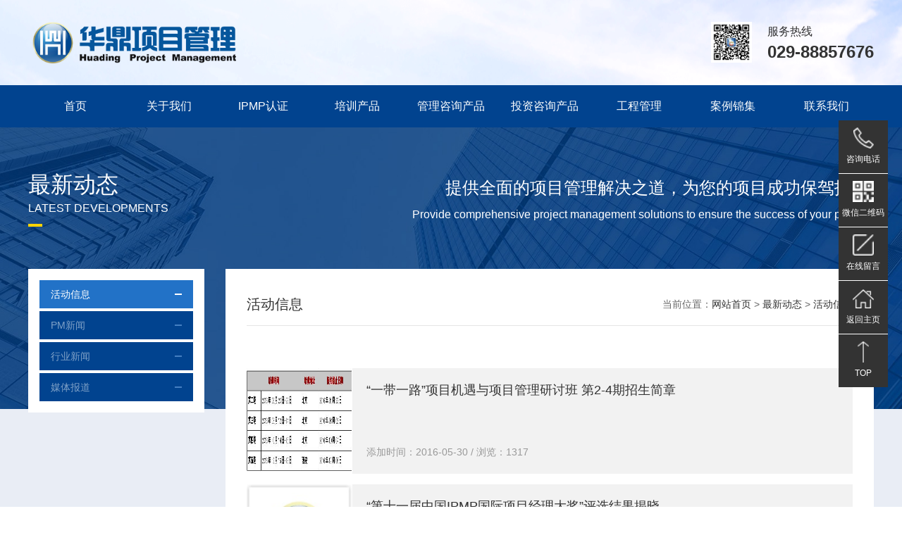

--- FILE ---
content_type: text/html; charset=utf-8
request_url: https://huading.net.cn/huodong?url=%2Fhuodong&id=&param=&page=3
body_size: 8370
content:
<!DOCTYPE html>
<html lang="en">

<head>
    <meta http-equiv="Content-Type" content="text/html; charset=utf-8" />
    <meta http-equiv="X-UA-Compatible" content="IE=edge">
    <meta name="viewport" content="width=device-width, initial-scale=1, maximum-scale=1">
    <meta name="viewport" content="width=1240">
    <link href="https://huading.net.cn/uploads/pic/20220111/00036e6cda187f5a8be05e3c6a80bbcb.png" rel="shortcut icon">
    <title>活动信息-华鼎项目管理网</title>
    <meta name="keywords" content="华鼎项目管理网">
    <meta name="description" content="西安华鼎项目管理咨询有限责任公司（简称&ldquo;华鼎项目管理&rdquo;）成立于2001年，是由中国（双法）项目管理研究委员会、西北工业大学等单位联合发起成立的专业性项目管理咨询与培训机构，是国际项目管理协会IPMP认证的中国唯一总授权单位。">
<!--    <meta name="author" content="牛二网络<http://www.cnniuer.com>">-->
    <meta charset="utf-8" />
    <link href="/pc/bootstrap/css/bootstrap.min.css" rel="stylesheet" />
    <link href="/pc/css/animate.css" rel="stylesheet" />
    <!--轮播-->
    <link href="/pc/css/swiper.min.css" rel="stylesheet" />

    <link href="/pc/css/style.css" rel="stylesheet" />
</head>

<body>
<div class="container-fluid header_box">
    <div class="header_top">
        <div class="container">
            <div class="header_top_info">
                <!--<div class="logo_img" style="background-image: url(/pc/images/icon002.png);">&nbsp;</div>-->
                <div class="logo_img" style="background-image: url(https://huading.net.cn/uploads/pic/20220223/807cea16c8c348338e2cce60bc8b9a5a.png);">&nbsp;</div>
                <div class="rexian_box">
                    <div class="ewm_img">
                        <img src="https://huading.net.cn/uploads/pic/20220111/02485fc53bc9819feee9b90418eb1679.jpg" />
                    </div>
                    <div class="rexian_info">
                        <div class="rexian_title">
                            服务热线
                        </div>
                        <div class="rexian_text">
                            <!--029-88857676-->029-88857676                        </div>
                    </div>
                </div>
            </div>
        </div>
    </div>
    <div class="header_content">
        <div class="container">
            <div class="header_nav_box">
                <div class="div_nav">
                    <!--<div class="div_nav_li">
                        <a href="#" class="nav_li active">首页</a>
                    </div>-->

                    
                    <div class="div_nav_li">
                                                <a href="/" target="_self" class="nav_li ">首页</a>
                                            </div>

                    
                    <div class="div_nav_li">
                                                <a href="/gywm" target="_self" class="nav_li ">关于我们</a>
                                                <div class="dl">
                                                        <a class="dd" href="/company_introduce" title="公司简介">
                                公司简介                            </a>
                            
                                                        <a class="dd" href="/GeneralManagerSpeech" title="总经理致辞">
                                总经理致辞                            </a>
                            
                                                        <a class="dd" href="/organizational" title="组织架构">
                                组织架构                            </a>
                            
                                                        <a class="dd" href="/course" title="华鼎理念">
                                华鼎理念                            </a>
                            
                                                        <a class="dd" href="/coursehd" title="华鼎历程">
                                华鼎历程                            </a>
                            
                                                        <a class="dd" href="/huadingcustomer" title="华鼎客户">
                                华鼎客户                            </a>
                            
                                                        <a class="dd" href="/yewuzhongxin" title="业务中心">
                                业务中心                            </a>
                            
                                                        <a class="dd" href="/hdthinktank" title="华鼎智库">
                                华鼎智库                            </a>
                            
                                                        <a class="dd" href="/internationalcooperation" title="国际合作">
                                国际合作                            </a>
                            
                                                        <a class="dd" href="/degreecooperation" title="学位合作">
                                学位合作                            </a>
                            
                                                        <a class="dd" href="/qualificationhonor" title="资质荣誉">
                                资质荣誉                            </a>
                            
                                                        <a class="dd" href="/zxqyggfwzx?subsite_id=27" title="西安市中小企业综合服务平台">
                                西安市中小企业综合服务平台                            </a>
                            
                                                        <a class="dd" href="/gcxmglzjwyh" title="工程项目管理专家委员会">
                                工程项目管理专家委员会                            </a>
                            
                                                    </div>
                                            </div>

                    
                    <div class="div_nav_li">
                                                <a href="http://www.ipmp.net.cn/" target="_blank" class="nav_li ">IPMP认证</a>
                                            </div>

                    
                    <div class="div_nav_li">
                                                <a href="/TrainingServices" target="_self" class="nav_li ">培训产品</a>
                                                <div class="dl">
                                                        <a class="dd" href="/ipmprztxkcpx" title="IPMP认证体系课程培训">
                                IPMP认证体系课程培训                            </a>
                            
                                                        <a class="dd" href="/gjgcxmglkcpx" title="国际工程项目管理课程培训">
                                国际工程项目管理课程培训                            </a>
                            
                                                        <a class="dd" href="/sjyxmglhxkcpx" title="设计院项目管理核心课程培训">
                                设计院项目管理核心课程培训                            </a>
                            
                                                        <a class="dd" href="/sgqyxmgl" title="施工企业项目管理课程培训">
                                施工企业项目管理课程培训                            </a>
                            
                                                        <a class="dd" href="/xmglyskc" title="项目管理延伸课程培训">
                                项目管理延伸课程培训                            </a>
                            
                                                        <a class="dd" href="/pppkcpxtx" title="PPP课程培训">
                                PPP课程培训                            </a>
                            
                                                        <a class="dd" href="/dxzhyyglkc" title="大型展会运营管理课程培训">
                                大型展会运营管理课程培训                            </a>
                            
                                                        <a class="dd" href="/hwxmjlzhnl" title="海外项目经理综合能力课程培训">
                                海外项目经理综合能力课程培训                            </a>
                            
                                                        <a class="dd" href="/zzfzkcpx" title="组织发展课程培训">
                                组织发展课程培训                            </a>
                            
                                                        <a class="dd" href="/xmzzxjgly" title="项目组织心件管理与绩效提升课程培训">
                                项目组织心件管理与绩效提升课程培训                            </a>
                            
                                                    </div>
                                            </div>

                    
                    <div class="div_nav_li">
                                                <a href="/glzx" target="_self" class="nav_li ">管理咨询产品</a>
                                                <div class="dl">
                                                        <a class="dd" href="/qyjxmjxmgltx" title="企业级（项目级）项目管理体系">
                                企业级（项目级）项目管理体系                            </a>
                            
                                                        <a class="dd" href="/qyxmhglms" title="企业项目化管理模式建设">
                                企业项目化管理模式建设                            </a>
                            
                                                        <a class="dd" href="/xmgwsrlmx" title="项目岗位胜任力模型建立">
                                项目岗位胜任力模型建立                            </a>
                            
                                                        <a class="dd" href="/xmglpgtx" title="项目管理评估体系建设">
                                项目管理评估体系建设                            </a>
                            
                                                        <a class="dd" href="/gjzypedjsb" title="国际卓越（PE）大奖申报">
                                国际卓越（PE）大奖申报                            </a>
                            
                                                    </div>
                                            </div>

                    
                    <div class="div_nav_li">
                                                <a href="/tzzx" target="_self" class="nav_li ">投资咨询产品</a>
                                                <div class="dl">
                                                        <a class="dd" href="/zlghzxfw" title="战略规划咨询服务">
                                战略规划咨询服务                            </a>
                            
                                                        <a class="dd" href="/trzzxfw" title="投融资咨询服务">
                                投融资咨询服务                            </a>
                            
                                                        <a class="dd" href="/xmkxxyjbg" title="项目可行性研究报告">
                                项目可行性研究报告                            </a>
                            
                                                        <a class="dd" href="/yyglfw1" title="运营管理服务">
                                运营管理服务                            </a>
                            
                                                    </div>
                                            </div>

                    
                    <div class="div_nav_li">
                                                <a href="/gcgl" target="_self" class="nav_li ">工程管理</a>
                                                <div class="dl">
                                                        <a class="dd" href="/xmglfw" title="项目管理服务">
                                项目管理服务                            </a>
                            
                                                        <a class="dd" href="/EngineeringSupervision" title="工程监理">
                                工程监理                            </a>
                            
                                                        <a class="dd" href="/engineering_cost" title="工程造价">
                                工程造价                            </a>
                            
                                                        <a class="dd" href="/BiddingAgency" title="招标代理">
                                招标代理                            </a>
                            
                                                        <a class="dd" href="/qgcgczxfw" title="全过程工程咨询服务">
                                全过程工程咨询服务                            </a>
                            
                                                    </div>
                                            </div>

                    
                    <div class="div_nav_li">
                                                <a href="/CaseBrocadeCollection" target="_self" class="nav_li ">案例锦集</a>
                                                <div class="dl">
                                                        <a class="dd" href="/aljj_glzx" title="管理咨询案例">
                                管理咨询案例                            </a>
                            
                                                        <a class="dd" href="/pxfwpxfw" title="培训服务案例">
                                培训服务案例                            </a>
                            
                                                        <a class="dd" href="/Investmentconsulting" title="投资咨询案例">
                                投资咨询案例                            </a>
                            
                                                        <a class="dd" href="/engineeringmanagement" title="工程管理案例">
                                工程管理案例                            </a>
                            
                                                    </div>
                                            </div>

                    
                    <div class="div_nav_li">
                                                <a href="/contact_us" target="_self" class="nav_li ">联系我们</a>
                                            </div>

                                        <!--<div class="div_nav_li">
                        <a href="http://www.ipmp.net.cn/" class="nav_li">IPMP认证</a>
                    </div>-->

                </div>
            </div>
        </div>
    </div>
</div>

    <!-- 顶部公共部分  结束-->

    <!-- 正文 开始 -->

    <div class="container-fluid bg_grey">        
        <div class="neiye_container_box" >
                        <div class="img_bj_top" style="background-image: url(https://huading.net.cn/uploads/pic/20220111/0e9d448e03fd004e5c80e588405d8a69.jpg);"></div>
            <div class="neiye_container" >
                <div class="container">
                    <div class="neiye_top">
                        <div class="neiye_top_title">
                            <div class="title">
                                最新动态                            </div>
                            <div class="subtitle">
                                LATEST DEVELOPMENTS                            </div>
                        </div>
                        <div class="neiye_top_text">
                            <div class="title wow slideInRight">
                                提供全面的项目管理解决之道，为您的项目成功保驾护航                            </div>
                            <div class="text wow slideInRight" data-wow-delay="0.3s">
                                Provide comprehensive project management solutions to ensure the success of your project                            </div>
                        </div>>
                    </div>
    
                    <div class="neiye_box">
                        <div class="neiye_left wow slideInLeft">
                            <div class="neiye_nav_list">
                                                                <div class="neiye_nav_li  active ">

                                                                            <a href="/huodong " class="nav_li" title="活动信息">
                                            <!--项目管理服务-->活动信息                                        </a>
                                                                            
                                </div>
                                                                <div class="neiye_nav_li ">

                                                                            <a href="/pmnew " class="nav_li" title="PM新闻">
                                            <!--项目管理服务-->PM新闻                                        </a>
                                                                            
                                </div>
                                                                <div class="neiye_nav_li ">

                                                                            <a href="/hangye " class="nav_li" title="行业新闻">
                                            <!--项目管理服务-->行业新闻                                        </a>
                                                                            
                                </div>
                                                                <div class="neiye_nav_li ">

                                                                            <a href="/meitibaodao " class="nav_li" title="媒体报道">
                                            <!--项目管理服务-->媒体报道                                        </a>
                                                                            
                                </div>
                                                            </div>
                        </div>
    
                        <div class="neiye_right">
                            <div class="neiye_content">
                                <div class="neiye_content_title">
                                    活动信息                                    <div class="mbx">
                                        当前位置：<a href="index.html">网站首页</a> > <a href="/Latestdevelopments">最新动态</a> > <a href="/huodong">活动信息</a>
                                    </div>
                                </div>
                                <div class="neiye_content_info">
                                                                        <div class="neiye_news_list">
                                                                                <a href="/huodong/96" class="neiye_news_li">
                                            <div class="neiye_news_li_content">
                                                <img src="https://huading.net.cn//uploadfile/2016/0530/20160530093022891.jpg" />
                                                <div class="neiye_news_li_info">
                                                    <div class="title">
                                                        &ldquo;一带一路&rdquo;项目机遇与项目管理研讨班 第2-4期招生简章                                                    </div>
                                                    <div class="text">
                                                                                                            </div>
                                                    <div class="time">
                                                        添加时间：2016-05-30 /  浏览：1317                                                    </div>
                                                </div>
                                            </div>
                                        </a>
                                                                                <a href="http://www.ipmp.net.cn/news/show/655.html" class="neiye_news_li">
                                            <div class="neiye_news_li_content">
                                                <img src="https://huading.net.cn/uploads/pic/20220224/8203ea0d440e322f2c32398f6d345c09.png" />
                                                <div class="neiye_news_li_info">
                                                    <div class="title">
                                                        &ldquo;第十一届中国IPMP国际项目经理大奖&rdquo;评选结果揭晓                                                    </div>
                                                    <div class="text">
                                                                                                            </div>
                                                    <div class="time">
                                                        添加时间：2016-04-12 /  浏览：69                                                    </div>
                                                </div>
                                            </div>
                                        </a>
                                                                                <a href="/huodong/98" class="neiye_news_li">
                                            <div class="neiye_news_li_content">
                                                <img src="https://huading.net.cn//uploadfile/2016/0204/20160204085535605.png" />
                                                <div class="neiye_news_li_info">
                                                    <div class="title">
                                                        2016年华鼎项目管理迎新年会圆满举行                                                    </div>
                                                    <div class="text">
                                                                                                            </div>
                                                    <div class="time">
                                                        添加时间：2016-02-04 /  浏览：1466                                                    </div>
                                                </div>
                                            </div>
                                        </a>
                                                                                <a href="/huodong/99" class="neiye_news_li">
                                            <div class="neiye_news_li_content">
                                                <img src="https://huading.net.cn//uploadfile/2016/0203/20160203015544552.jpg" />
                                                <div class="neiye_news_li_info">
                                                    <div class="title">
                                                        第九届中国项目管理应用与实践论坛第一轮通告                                                    </div>
                                                    <div class="text">
                                                                                                            </div>
                                                    <div class="time">
                                                        添加时间：2016-02-03 /  浏览：1512                                                    </div>
                                                </div>
                                            </div>
                                        </a>
                                                                                <a href="/huodong/100" class="neiye_news_li">
                                            <div class="neiye_news_li_content">
                                                <img src="https://huading.net.cn//uploadfile/2016/0125/20160125041447244.jpg" />
                                                <div class="neiye_news_li_info">
                                                    <div class="title">
                                                        华鼎项目管理与国家发改委合作启动&ldquo;一带一路&rdquo;专题研讨                                                    </div>
                                                    <div class="text">
                                                                                                            </div>
                                                    <div class="time">
                                                        添加时间：2016-01-25 /  浏览：1346                                                    </div>
                                                </div>
                                            </div>
                                        </a>
                                                                                <a href="/huodong/101" class="neiye_news_li">
                                            <div class="neiye_news_li_content">
                                                <img src="https://huading.net.cn//uploadfile/2016/0122/20160122013335407.jpg" />
                                                <div class="neiye_news_li_info">
                                                    <div class="title">
                                                        IPMP中国与国家发改委培训中心合作项目正式启动                                                    </div>
                                                    <div class="text">
                                                                                                            </div>
                                                    <div class="time">
                                                        添加时间：2016-01-22 /  浏览：1454                                                    </div>
                                                </div>
                                            </div>
                                        </a>
                                                                                <a href="/huodong/102" class="neiye_news_li">
                                            <div class="neiye_news_li_content">
                                                <img src="https://huading.net.cn//uploadfile/2016/0122/20160122012624856.jpg" />
                                                <div class="neiye_news_li_info">
                                                    <div class="title">
                                                        华鼎维赢助力&ldquo;一带一路&rdquo;企业项目管理                                                    </div>
                                                    <div class="text">
                                                                                                            </div>
                                                    <div class="time">
                                                        添加时间：2016-01-22 /  浏览：1427                                                    </div>
                                                </div>
                                            </div>
                                        </a>
                                                                                <a href="/huodong/103" class="neiye_news_li">
                                            <div class="neiye_news_li_content">
                                                <img src="https://huading.net.cn//uploadfile/2016/0115/20160115024638175.png" />
                                                <div class="neiye_news_li_info">
                                                    <div class="title">
                                                        2016年3月份西安IPMP培训认证火热报名中                                                    </div>
                                                    <div class="text">
                                                                                                            </div>
                                                    <div class="time">
                                                        添加时间：2016-01-15 /  浏览：1304                                                    </div>
                                                </div>
                                            </div>
                                        </a>
                                                                                <a href="/huodong/104" class="neiye_news_li">
                                            <div class="neiye_news_li_content">
                                                <img src="https://huading.net.cn/uploads/pic/20220224/8203ea0d440e322f2c32398f6d345c09.png" />
                                                <div class="neiye_news_li_info">
                                                    <div class="title">
                                                        华鼎项目管理PM咨询中心诚聘                                                    </div>
                                                    <div class="text">
                                                                                                            </div>
                                                    <div class="time">
                                                        添加时间：2015-11-03 /  浏览：1380                                                    </div>
                                                </div>
                                            </div>
                                        </a>
                                                                                <a href="/huodong/105" class="neiye_news_li">
                                            <div class="neiye_news_li_content">
                                                <img src="https://huading.net.cn/uploads/pic/20220224/8203ea0d440e322f2c32398f6d345c09.png" />
                                                <div class="neiye_news_li_info">
                                                    <div class="title">
                                                        华鼎项目管理鼎力协办&ldquo;2015(第十三届)中国项目管理大会&rdquo;                                                    </div>
                                                    <div class="text">
                                                                                                            </div>
                                                    <div class="time">
                                                        添加时间：2015-10-16 /  浏览：1414                                                    </div>
                                                </div>
                                            </div>
                                        </a>
                                                                                                                    </div>

                                    <div class="pagination pagination-centered">
                                        <ul class="pagination"> <li><a href="/huodong?url=%2Fhuodong&amp;id=&amp;param=url%3D%252Fhuodong%26id%3D%26param%3D%26page%3D3&amp;page=1">首页</a></li> <li><a href="/huodong?url=%2Fhuodong&amp;id=&amp;param=url%3D%252Fhuodong%26id%3D%26param%3D%26page%3D3&amp;page=2">上一页</a></li> <li><a href="/huodong?url=%2Fhuodong&amp;id=&amp;param=url%3D%252Fhuodong%26id%3D%26param%3D%26page%3D3&amp;page=1">1</a></li><li><a href="/huodong?url=%2Fhuodong&amp;id=&amp;param=url%3D%252Fhuodong%26id%3D%26param%3D%26page%3D3&amp;page=2">2</a></li><li class="active"><span>3</span></li><li><a href="/huodong?url=%2Fhuodong&amp;id=&amp;param=url%3D%252Fhuodong%26id%3D%26param%3D%26page%3D3&amp;page=4">4</a></li><li><a href="/huodong?url=%2Fhuodong&amp;id=&amp;param=url%3D%252Fhuodong%26id%3D%26param%3D%26page%3D3&amp;page=5">5</a></li> <li><a href="/huodong?url=%2Fhuodong&amp;id=&amp;param=url%3D%252Fhuodong%26id%3D%26param%3D%26page%3D3&amp;page=4">下一页</a></li> <li><a href="/huodong?url=%2Fhuodong&amp;id=&amp;param=url%3D%252Fhuodong%26id%3D%26param%3D%26page%3D3&amp;page=27">尾页</a></li> </ul>                                        <!--<ul>
                                            <li><a href="#">首页</a></li>
                                            <li><a href="#"><<</a></li>
                                            <li class="active"><a href="#">1</a></li>
                                            <li><a href="#">2</a></li>
                                            <li><a href="#">3</a></li>
                                            <li><a href="#">4</a></li>
                                            <li><a href="#">5</a></li>
                                            <li><a href="#">>></a></li>
                                            <li><a href="#">末页</a></li>
                                        </ul>         -->
                                    </div> 

                                </div>
                            </div>
                        </div>
                    </div>
                </div>
            </div>
        </div>
    </div>

    <!-- 正文 结束 -->


    <!-- 底部公共部分 -->
<div class="container-fluid bg_grey2 wow slideInUp">
    <div class="container">
        <div class="yqlj_box">
            <div class="title">友情链接：</div>
            <div class="yqlj_list">
                                <a target="_blank" href="http://www.ipma.world/" class="yqlj_li"><img src="https://huading.net.cn/uploads/pic/20220114/7930de0bd1e4317df06cda536ff695b2.png" /></a>
                                <a target="_blank" href="http://www.pmrc.org.cn/" class="yqlj_li"><img src="https://huading.net.cn/uploads/pic/20220114/ca28862d5a0d34229d39cfd143a841d4.png" /></a>
                                <a target="_blank" href="https://som.nwpu.edu.cn/" class="yqlj_li"><img src="https://huading.net.cn/uploads/pic/20220114/3efffe714f729801cd966ce9884be82e.png" /></a>
                                <a target="_blank" href="http://www.pmtm.net.cn/" class="yqlj_li"><img src="https://huading.net.cn/uploads/pic/20220114/ee2112449468e4e5573fd46c98f987e5.png" /></a>
                                <a target="_blank" href="https://www.pmreview.com.cn/" class="yqlj_li"><img src="https://huading.net.cn/uploads/pic/20220114/4513f75a148f9fd5cf333d438482e5fe.png" /></a>
                                <a target="_blank" href="http://meng.tsinghua.edu.cn/" class="yqlj_li"><img src="https://huading.net.cn/uploads/pic/20220117/5aae0919639068424602ba3b8df7e1b0.png" /></a>
                                <!--<a target="_blank" href="#" class="yqlj_li"><img src="/pc/images/icon030.png" /></a>
                <a target="_blank" href="#" class="yqlj_li"><img src="/pc/images/icon031.png" /></a>
                <a target="_blank" href="#" class="yqlj_li"><img src="/pc/images/icon032.png" /></a>
                <a target="_blank" href="#" class="yqlj_li"><img src="/pc/images/icon033.png" /></a>-->
            </div>
        </div>
    </div>
</div>

<!--页脚-->
<div class="container-fluid wow slideInUp">
    <div class="footer_content">
        <div class="container">
            <div class="footer_info">
                <div class="li flex_2">
                    <a href="#" class="li_title">业务中心</a>
                    <div class="li_list">
                                                <div class="li_list_box">
                                                        <a class="li_list_li" href="#" title="IPMP认证中心">
                                IPMP认证中心                            </a>
                                                        <a class="li_list_li" href="#" title="华鼎项目管理学院">
                                华鼎项目管理学院                            </a>
                                                        <a class="li_list_li" href="#" title="项目管理咨询中心">
                                项目管理咨询中心                            </a>
                                                        <a class="li_list_li" href="#" title="项目投资咨询中心">
                                项目投资咨询中心                            </a>
                                                        <a class="li_list_li" href="#" title="工程管理中心">
                                工程管理中心                            </a>
                                                        <!--<a class="li_list_li" href="#" title="华鼎项目管理学院">
                                华鼎项目管理学院
                            </a>
                            <a class="li_list_li" href="#" title="项目管理咨询中心">
                                项目管理咨询中心
                            </a>
                            <a class="li_list_li" href="#" title="项目投资咨询中心">
                                项目投资咨询中心
                            </a>
                            <a class="li_list_li" href="#" title="工程管理中心">
                                工程管理中心
                            </a>
                            <a class="li_list_li" href="#" title="企业运营咨询中心">
                                企业运营咨询中心
                            </a>-->
                        </div>
                                                <div class="li_list_box">
                                                        <a class="li_list_li" href="#" title="企业运营咨询中心">
                                企业运营咨询中心                            </a>
                                                        <a class="li_list_li" href="#" title="信息产业咨询中心">
                                信息产业咨询中心                            </a>
                                                        <a class="li_list_li" href="#" title="欧鼎管理科技">
                                欧鼎管理科技                            </a>
                                                        <a class="li_list_li" href="#" title="西安市中小企业综合服务平台">
                                西安市中小企业综合服务平台                            </a>
                                                        <!--<a class="li_list_li" href="#" title="华鼎项目管理学院">
                                华鼎项目管理学院
                            </a>
                            <a class="li_list_li" href="#" title="项目管理咨询中心">
                                项目管理咨询中心
                            </a>
                            <a class="li_list_li" href="#" title="项目投资咨询中心">
                                项目投资咨询中心
                            </a>
                            <a class="li_list_li" href="#" title="工程管理中心">
                                工程管理中心
                            </a>
                            <a class="li_list_li" href="#" title="企业运营咨询中心">
                                企业运营咨询中心
                            </a>-->
                        </div>
                                                <!--<div class="li_list_box">
                            <a class="li_list_li" href="#" title="信息产业咨询中心">
                                信息产业咨询中心
                            </a>
                            <a class="li_list_li" href="#" title="欧鼎管理科技">
                                欧鼎管理科技
                            </a>
                            <a class="li_list_li" href="#" title="中小企业公共服务中心">
                                中小企业公共服务中心
                            </a>
                        </div>-->

                    </div>
                </div>

                <div class="li">
                                        <a href="/TrainingServices" class="li_title">培训产品<!--培训服务--></a>
                    <div class="li_list">
                                                <a class="li_list_li" href="/ipmprztxkcpx" title="IPMP认证体系课程培训">
                            <!--IPMP认证体系课程培训-->IPMP认证体系课程培训                        </a>
                                                <a class="li_list_li" href="/gjgcxmglkcpx" title="国际工程项目管理课程培训">
                            <!--IPMP认证体系课程培训-->国际工程项目管理课程培训                        </a>
                                                <a class="li_list_li" href="/sjyxmglhxkcpx" title="设计院项目管理核心课程培训">
                            <!--IPMP认证体系课程培训-->设计院项目管理核心课程培训                        </a>
                                                <a class="li_list_li" href="/sgqyxmgl" title="施工企业项目管理课程培训">
                            <!--IPMP认证体系课程培训-->施工企业项目管理课程培训                        </a>
                                                <a class="li_list_li" href="/xmglyskc" title="项目管理延伸课程培训">
                            <!--IPMP认证体系课程培训-->项目管理延伸课程培训                        </a>
                                                <a class="li_list_li" href="/pppkcpxtx" title="PPP课程培训">
                            <!--IPMP认证体系课程培训-->PPP课程培训                        </a>
                                            </div>
                </div>

                <div class="li">
                                        <a href="/glzx" class="li_title"><!--管理咨询-->管理咨询产品</a>
                    <div class="li_list">
                                                <a class="li_list_li" href="/qyjxmjxmgltx" title="企业级（项目级）项目管理体系">
                            <!--企业级（项目级）项目管理体系-->企业级（项目级）项目管理体系                        </a>
                                                <a class="li_list_li" href="/qyxmhglms" title="企业项目化管理模式建设">
                            <!--企业级（项目级）项目管理体系-->企业项目化管理模式建设                        </a>
                                                <a class="li_list_li" href="/xmgwsrlmx" title="项目岗位胜任力模型建立">
                            <!--企业级（项目级）项目管理体系-->项目岗位胜任力模型建立                        </a>
                                                <a class="li_list_li" href="/xmglpgtx" title="项目管理评估体系建设">
                            <!--企业级（项目级）项目管理体系-->项目管理评估体系建设                        </a>
                                                <a class="li_list_li" href="/gjzypedjsb" title="国际卓越（PE）大奖申报">
                            <!--企业级（项目级）项目管理体系-->国际卓越（PE）大奖申报                        </a>
                                            </div>
                </div>

                <div class="li flex_2">
                    <div class="tel_title">服务热线</div>
                    <div class="tel_text"><!--029-88857676-->029-88857676 </div>
                    <!-- <a href="#" class="btn_kefu" target="_blank">在线客服</a> -->
                </div>
                <div class="li">
                    <img src="https://huading.net.cn/uploads/pic/20220111/02485fc53bc9819feee9b90418eb1679.jpg" class="ewm_img" />
                </div>
            </div>
        </div>
    </div>
    <div class="footer_bq">
        <div>
            版权：2005-2025西安华鼎项目管理咨询有限责任公司 中国（双法）项目管理研究委员会（PMRC）联合主办<!--2005-2020西安华鼎项目管理咨询有限责任公司 中国（双法）项目管理研究委员会（PMRC）联合主办-->
        </div>
        <div>
            地址：陕西省西安市高新区沣惠南路34号新长安广场B座8F<!--西安市碑林区友谊西路127号（西工大西门南侧）创新科技大楼北2楼--> 电话：029-88857676        </div>
        <div>
            网址：http://www.huading.net.cn/<!--http://www.huading.net.cn--> E-mail:ipmp@huading.net.cn<!--ipmp@huading,.net.cn--> <a target="_blank" href="https://beian.miit.gov.cn">陕ICP备11002966号-1</a><!--陕ICP备11002966号-1-->
        </div>

        <div class="footer_bq_lj">
            <a target="_blank" href="http://www.beian.gov.cn/portal/registerSystemInfo?recordcode=61019002000198" class="btn_sgwab">陕公网安备 61019002000198号<!--陕公网安备 61019002000198号--></a>
            <a target="_blank" href="https://www.cnniuer.com/" style="margin-left: 20px;">技术支持:牛二网络</a>
			<!--统计代码-->
			<script type="text/javascript">document.write(unescape("%3Cspan id='cnzz_stat_icon_1280788146'%3E%3C/span%3E%3Cscript src='https://s4.cnzz.com/z_stat.php%3Fid%3D1280788146%26show%3Dpic' type='text/javascript'%3E%3C/script%3E"));</script>        </div>
    </div>
</div>

<div class="div_cbl">
    <div class="cbl_li">
        <a href="javascript:;" target="_blank" class="div_cbl_li">
            <div class="icon" style="background-image: url(/pc/images/icon005.png);"></div>
            <div class="text">咨询电话</div>
        </a>
        <div class="cbl_li_pop">
            <div class="cbl_li_pop_text">
                <!--029-87852954-->029-88857676            </div>
        </div>
    </div>

    <div class="cbl_li">
        <a href="javascript:;" target="_blank" class="div_cbl_li">
            <div class="icon" style="background-image: url(/pc/images/icon006.png);"></div>
            <div class="text">微信二维码</div>
        </a>
        <div class="cbl_li_pop">
            <div class="cbl_li_pop_text">
                <img src="https://huading.net.cn/uploads/pic/20220111/02485fc53bc9819feee9b90418eb1679.jpg" />
            </div>
        </div>
    </div>
    <div class="cbl_li">
        <a href="javascript:;" class="div_cbl_li zx_liuyan">
            <div class="icon" style="background-image: url(/pc/images/icon043.png);"></div>
            <div class="text">在线留言</div>
        </a>
    </div>

    <div class="cbl_li">
        <a href="index.html" class="div_cbl_li">
            <div class="icon" style="background-image: url(/pc/images/icon042.png);"></div>
            <div class="text">返回主页</div>
        </a>
    </div>

    <div class="cbl_li">
        <a href="javascript:;" class="div_cbl_li btn_top">
            <div class="icon" style="background-image: url(/pc/images/icon007.png);"></div>
            <div class="text">TOP</div>
        </a>
    </div>
</div>


<div class="div_liuyan_pop">
    <div class="btn_liuyan_pop_close"></div>
    <div class="liuyan_pop_content">
        <div class="liuyan_title">
            在线留言
        </div>
        <form method="post"  id="AppForm"><!--action="/online_msg.html"-->
            <div class="liuyan_info">
                <input class="input_text" type="text" name="name" placeholder="请输入您的姓名"/>
                <input class="input_text" type="number" name="phone"  placeholder="请输入您的电话号码"/>
                <textarea class="textarea_text"  name="content" placeholder="请输入您的留言内容"></textarea>
            </div>

            <div class="liuyan_btn_box">
                <button type="button" class="liuyan_btn_li btn_liuyan_close">
                    取消
                </button>
                <button type="button" class="liuyan_btn_li btn_liuyan_save" >
                    确定
                </button>
            </div>
        </form>
    </div>
</div>


<script src="/pc/js/jquery.min.js"></script>
<script src="/pc/bootstrap/js/bootstrap.min.js"></script>
<script src="/pc/js/wow.min.js"></script>

<!--轮播初始化-->
<script src="/pc/js/swiper.min.js"></script>
<script src="/pc/js/swiper.load.js"></script>

<script src="/pc/js/index.js"></script>

<script>
    if (!(/msie [6|7|8|9]/i.test(navigator.userAgent))) {
        new WOW().init();
    }
</script>
<script>
    $('.btn_liuyan_save').click(function () {
        var data = $('#AppForm').serialize();
        // console.log(111);
        // console.log(data);//name=sdr&phone=18710968002&content=drar
        var domain = document.domain;// var domain2 = window.location.host;
        // console.log(domain);
        // console.log(domain2);
        var url = "http://"+domain+'/online_msg';
        // console.log(url);
        $.ajax({
            type: 'post',
            url: url,
            data: data,
            dataType: "json",
            success: function (result) {
                // console.log(result);
                if (result.code == 200) {
                    alert(result.msg);
                    //window.location.href = result.url;
                    // location.reload();
                } else {
                    alert(result.msg);
                }
            }, //成功时执行Response函数
            error: function (XMLHttpRequest, textStatus, errorThrown) {
                alert('操作失败，请重试或检查网络连接！')
            }//失败时调用函数
        })

    })
</script>
</body>

</html>

--- FILE ---
content_type: text/css
request_url: https://huading.net.cn/pc/css/style.css
body_size: 7274
content:
body {
    padding: 0;
    margin: 0;
    color: #333;    
}

html {
    padding: 0;
    margin: 0;
}

a, a:link, a:visited, a:hover, a:active {
    text-decoration: none;   
}

a{
    color: #333;
}

a:hover{
    color: #2272c7;
    transition: -webkit-transform 0.3s ease-in-out;
    transition: -moz-transform 0.3s ease-in-out;
    transition: all 0.3s ease 0s;
}

.container {
    width: 1200px;
    position: relative;
}

.container-fluid {
    padding: 0;
    min-width: 1240px;
    position: relative;    
}

.header_container{
    min-width: 1200px;
    max-width: 1460px;
    margin: 0 auto;
    padding: 0 20px;
}

.header_box{
    position: relative;
    left: 0;
    right: 0;
    top: 0;
    background-color: #fff;
    z-index: 99;
}

.header_box .header_top{
    padding: 28px 0;
    background: url(../images/icon001.png) no-repeat center;
    background-size: 120% 120%;
    -webkit-animation: header_top_bj_KF 10s linear infinite;
    animation: header_top_bj_KF 10s linear infinite;
}


@keyframes header_top_bj_KF {
    0% {
        background-size: 120% 120%;
    }
    50% {
        background-size: 100% 100%;
    }
    100% {
        background-size: 120% 120%;
    }
}

@-webkit-keyframes header_top_bj_KF {
    0% {
        background-size: 120% 120%;
    }
    50% {
        background-size: 100% 100%;
    }
    100% {
        background-size: 120% 120%;
    }
}

.header_box .header_top .header_top_info{
    display: flex;
}

.header_box .header_top .header_top_info .logo_img{
    height: 65px;
    flex: 1;
    min-height: 65px;
    background-repeat: no-repeat;
    background-position: left center;
    background-size: contain;
}

.header_box .header_top .rexian_box{
    padding: 3px 0;
    text-align: right;
    font-size: 0;
}

.header_box .header_top .rexian_box .ewm_img{
    display: inline-block;
    width: 58px;
    height: 58px;
    vertical-align: middle;
}

.header_box .header_top .rexian_box .ewm_img img{
    display: block;
    width: 100%;
    height: 100%;
}

.header_box .header_top .rexian_box .rexian_info{
    display: inline-block;
    text-align: left;
    margin-left: 22px;
    vertical-align: middle;
}

.header_box .header_top .rexian_box .rexian_info .rexian_title{
    font-size: 16px;
    color: #333;
    line-height: 28px;
}

.header_box .header_top .rexian_box .rexian_info .rexian_text{
    font-size: 24px;
    color: #333;
    line-height: 30px;
    font-weight: bold;
}

.header_box .header_content{
    background-color: #01438f;
}

.header_box .header_content .header_nav_box{
    display: flex;
}

.header_box .header_content .div_nav{
    flex: 1;
    display: flex;
}

.header_box .header_content .div_nav .div_nav_li{
    flex: 1;
    position: relative;
}

.header_box .header_content .div_nav .div_nav_li .nav_li{
    display: block;
    width: 100%;
    font-size: 16px;
    color: #fff;
    line-height: 60px;
    text-align: center;
}

.header_box .header_content .div_nav .div_nav_li .nav_li.active,
.header_box .header_content .div_nav .div_nav_li .nav_li:hover{
    background-color: #2272c7;
    transition: -webkit-transform 0.3s ease-in-out;
    transition: -moz-transform 0.3s ease-in-out;
    transition: all 0.3s ease 0s;
}

.header_box .header_content .div_nav .div_nav_li .dl{
    position: absolute;
    top: 59px;
    left: 0;
    right: -100%;
    z-index: 998;
    border-left: 1px solid rgba(0,0,0,0.15);
    border-right: 1px solid rgba(0,0,0,0.15);
    display: none;
}

.header_box .header_content .div_nav .div_nav_li:last-child .dl{
    left: -100%;
    right: 0;
}

.header_box .header_content .div_nav .div_nav_li:hover .dl{
    display: block;
}

.header_box .header_content .div_nav .div_nav_li .dl .dd{
    display: block;
    padding: 0 10px;
    background-color: #fff;
    border-bottom: 1px solid rgba(0,0,0,0.15);
    font-size: 14px;
    height: 36px;
    line-height: 36px;
    text-align: center;
    color: #333;
    overflow: hidden;
	text-overflow: ellipsis;
	white-space: nowrap;
}

.header_box .header_content .div_nav .div_nav_li .dl .dd:hover{
    background-color: #2272c7;
    color: #fff;
    transition: -webkit-transform 0.3s ease-in-out;
    transition: -moz-transform 0.3s ease-in-out;
    transition: all 0.3s ease 0s;
}

.yqlj_box{
    padding: 9px 0;
    display: flex;
}

.yqlj_box .title{
    font-size: 14px;
    color: #333;
    line-height: 60px;
    width: 80px;
}

.yqlj_box .yqlj_list{
    flex: 1;
    margin-left: 10px;
}

.yqlj_box .yqlj_li{
    display: inline-block;
    height: 40px;
    padding: 10px;
}

.yqlj_box .yqlj_li img{
    height: 40px;
}

.bg_grey2{
    background-color: #e5e5e5;
}

.bg_grey{
    background-color: #e9edf5;
}

.footer_content{
    background: url(../images/icon036.png) no-repeat center;
    background-size: cover;
    padding: 40px 0;
}

.footer_bq{
    padding: 16px 0;
    font-size: 14px;
    line-height: 21px;
    background-color: #2272c7;
    text-align: center;
    color: #fff;
}

.footer_bq_lj{
    margin-top: 10px;
}

.footer_bq .btn_sgwab{
    padding-left: 30px;
    background: url(../images/icon035.png) no-repeat center left;
    background-size: 18px;
}

.footer_bq a{
    color: rgba(255,255,255,0.5);
}

.footer_bq a:hover{
    color: rgba(255,255,255,1);
    transition: -webkit-transform 0.3s ease-in-out;
    transition: -moz-transform 0.3s ease-in-out;
    transition: all 0.3s ease 0s;
}

.footer_content .footer_info{
    display: flex;
    margin: 0 -10px;
}

.footer_content .footer_info .li{
    flex: 1;
    margin: 0 10px;
}


.footer_content .footer_info .li.flex_2{
    flex: 2;
    margin: 0 10px;
}

.footer_content .footer_info .li .li_title{
    display: block;
    width: 100%;
    font-size: 18px;
    color: #fff;
    line-height: 30px;
    font-weight: 600;
}

.footer_content .footer_info .li .li_list{
    overflow: hidden;
    margin-top: 30px;
}

.footer_content .footer_info .li .li_list .li_list_li{
    display: block;
    width: 98%;
    margin: 0 1%;
    float: left;
    font-size: 13px;
    color: rgba(255,255,255,0.5);
    line-height: 30px;
    height: 30px;
    overflow: hidden;
	text-overflow: ellipsis;
	white-space: nowrap;
}

.footer_content .footer_info .li .li_list .li_list_li:hover{
    color: #fff;
    transition: -webkit-transform 0.3s ease-in-out;
    transition: -moz-transform 0.3s ease-in-out;
    transition: all 0.3s ease 0s;
}

.footer_content .footer_info .li.flex_2 .li_list{
    display: flex;
}

.footer_content .footer_info .li.flex_2 .li_list .li_list_box{
    flex: 1;
}

.footer_content .footer_info .li.flex_2 .li_list .li_list_box:first-child{
    margin-right: 10px;
}

.footer_content .footer_info .li.flex_2 .li_list .li_list_box:last-child{
    margin-left: 10px;
}



.footer_content .footer_info .li .tel_title{
    font-size: 18px;
    line-height: 30px;
    color: #fff;
    text-align: right;
}

.footer_content .footer_info .li .tel_text{
    font-size: 30px;
    color: #fff;
    text-align: right;
    line-height: 48px;
} 

.footer_content .footer_info .li .btn_kefu{
    display: block;
    font-size: 16px;
    color: #333;
    text-align: center;
    line-height: 40px;
    height: 40px;
    width: 70px;
    padding: 0 20px 0 50px;
    margin: 10px 0 0 auto;
    background-color: #fff;
    -webkit-border-radius: 20px;
	-moz-border-radius: 20px;
	border-radius: 20px;
    background-position: center left 10px;
    background-repeat: no-repeat;
    background-image: url(../images/icon034.png);
    background-size: 20px;
} 

.footer_content .footer_info .li .ewm_img{
    display: block;
    width: 90%;
    margin-left: auto;
}

.banner_swiper .swiper-pagination-bullet{
    opacity: 1;
    border: 1px solid #fff;
    background-color: rgba(0,0,0,0.2);
}

.banner_swiper .swiper-pagination-bullet.swiper-pagination-bullet-active{
    opacity: 1;
    border: 1px solid #fff;
    background-color: #fff;
}


.banner_swiper .swiper-button-prev{
    left:15%;
    width: 60px;
    height: 60px;
    min-width: 60px;
    min-height: 60px;
    background-color: rgba(0,0,0,0.3);
    background-image: url(../images/icon009.png);
    background-size: 8px 14px;
}

.banner_swiper .swiper-button-prev:hover{
    background-color: rgba(0,0,0,1);
}

.banner_swiper .swiper-button-next{
    right:15%;
    width: 60px;
    height: 60px;
    min-width: 60px;
    min-height: 60px;
    background-color: rgba(0,0,0,0.3);
    background-image: url(../images/icon008.png);
    background-size: 8px 14px;
}

.banner_swiper .swiper-button-next:hover{
    background-color: rgba(0,0,0,1);
}

.div_cbl{
    position: fixed;
    right: 20px;
    top: 50%;
    transform: translateY(-50%);
	-webkit-transform: translateY(-50%);
    width: 70px;
    z-index: 990;
}

.div_cbl .cbl_li{
    padding: 10px 0;
    background-color: #333;
    border-bottom: 1px solid #fff;
    position: relative;
}

.div_cbl .cbl_li:hover{
    background-color: #025daa;
    transition: -webkit-transform 0.3s ease-in-out;
    transition: -moz-transform 0.3s ease-in-out;
    transition: all 0.3s ease 0s;
}

.div_cbl .cbl_li:last-child{
    border-bottom: 0px;
}

.div_cbl .cbl_li .div_cbl_li{
    display: block;
}

.div_cbl .cbl_li .div_cbl_li .icon{
    width: 30px;
    height: 30px;
    min-height: 30px;
    min-width: 30px;
    margin: 0 auto;
    background-position: center;
    background-repeat: no-repeat;
    background-size: contain;
}

.div_cbl .cbl_li .div_cbl_li .text{
    font-size: 12px;
    color: #fff;
    line-height: 20px;
    text-align: center;
    margin-top: 5px;
}

.div_cbl .cbl_li .cbl_li_pop{
    position: absolute;
    right: 70px;
    top: 0;
    padding: 20px;
    background-color: #025daa;
    display: none;
}

.div_cbl .cbl_li .cbl_li_pop .cbl_li_pop_text{
    font-size: 14px;
    color: #fff;
    line-height: 28px;
    min-width: 100px;
}

.div_cbl .cbl_li .cbl_li_pop .cbl_li_pop_text img{
    display: block;
    width: 100px;
    margin: 0 auto;
}

.div_cbl .cbl_li:hover .cbl_li_pop{
    display: block;
}

.div_box{
    padding: 35px 0 70px 0;
}


.div_title3{
    font-size: 30px;
    color: #fff;
    line-height: 48px;
    text-align: left;
}

.div_subtitle3{
    font-size: 20px;
    line-height: 32px;
    color: rgba(255,255,255,0.5);
    text-align: left;
}


@media (max-width: 1320px) {
    .kh_box{
        margin: 0 60px;
    }
}

.bg_img{
    background-position: center;
    background-repeat: no-repeat;
    background-size: 120% 120%;
    -webkit-animation: header_top_bj_KF 15s linear infinite;
    animation: header_top_bj_KF 15s linear infinite;
}


.kh_swiper{
    background-color: #fff;
    position: relative;
    margin: 30px 0 0 0;
}

.kh_swiper .kh_list{
    overflow: hidden;
}

.kh_swiper .kh_list .kh_li{
    display: block;
    width: 20%;
    float: left;
    padding: 30px 0;
    position: relative;
}

.kh_swiper .kh_list .kh_li::before{
    content: " ";
    position: absolute;
    top: 0;
    right: 0;
    bottom: 0;
    width: 1px;
    background-color: #e5e5e5;
}

.kh_swiper .kh_list .kh_li::after{
    content: " ";
    position: absolute;
    left: 0;
    right: 0;
    bottom: 0;
    height: 1px;
    background-color: #e5e5e5;
}


.kh_swiper .kh_list .kh_li .kh_li_info{
    margin: 0 30px;
    height: 80px;
    min-height: 80px;
    background-position: center;
    background-repeat: no-repeat;
    background-size:contain;
}

.kh_swiper .kh_list .kh_li:hover .kh_li_info{
    transform:scale(1.15);
	-ms-transform:scale(1.15);
	-moz-transform:scale(1.15);
	-webkit-transform:scale(1.15);
	-o-transform:scale(1.15);
    transition: -webkit-transform 0.8s ease-in-out;
    transition: -moz-transform 0.8s ease-in-out;
    transition: all 1s ease 0s;
}

.kh_swiper .swiper-button-prev{
    left:-2000px;
}

.kh_swiper .swiper-button-next{
    right: -2000px;
}


.kh_swiper .kh_next{
    position: absolute;
    top: 50%;
    right:-60px;
    width: 50px;
    height: 50px;
    min-width: 50px;
    min-height: 50px;    
    background: url(../images/icon008.png) no-repeat center;
    background-size: 8px 14px;
    background-color: rgba(0,0,0,0.5);
    margin-top: -25px;
    cursor: pointer;
}


.kh_swiper .kh_prev{
    position: absolute;
    top: 50%;
    left:-60px;
    width: 50px;
    height: 50px;
    min-width: 50px;
    min-height: 50px;
    background: url(../images/icon009.png) no-repeat center;
    background-size: 8px 14px;
    background-color: rgba(0,0,0,0.5);
    margin-top: -25px;
    cursor: pointer;
}

.kh_swiper .kh_next:hover{
    background-color: rgba(0,0,0,1);
    box-shadow: 0px 0px 5px #ccc;
}


.kh_swiper .kh_prev:hover{
    background-color: rgba(0,0,0,1);
    box-shadow: 0px 0px 5px #ccc;
}

.div_list_box{
    margin: 0 -20px;
    padding: 50px 0 30px 0;
}

/* .div_list_box_list{
    display: flex;
} */

.div_list_box_list{
    overflow: hidden;
}

/* .div_list_box .div_list_box_li{
    flex: 1;
    margin: 0 20px;
} */

.div_list_box .div_list_box_li{
    width: 30.333%;
    margin: 0 1.5%;
    float: left;
}

.div_list_box_li .div_list_box_li_title{
    font-size: 24px;
    color: #333;
    line-height: 40px;
    font-weight: bold;
    overflow: hidden;
}

.div_list_box_li .btn_more{
    float: right;
    font-size: 14px;
    color: #2272c7;
    line-height: 40px;
    font-weight: 500;
}

.div_list_box_li .div_list_box_li_content{
    display: block;
    margin-top: 25px;
}

.div_list_box_li_content .img_box{
    position: relative;
    width: 100;
    height: 0;
    padding-bottom: 52.419%;
}

.div_list_box_li_content .img_box .img_info{
    position: absolute;
    left: 0;
    right: 0;
    bottom: 0;
    top: 0;
    overflow: hidden;
}

.div_list_box_li_content .img_box .img_info img{
    display: block;
    width: 100%;
    height: 100%;
}

.div_list_box_li_content.fdtx:hover .img_box .img_info img{
    transform:scale(1.15);
	-ms-transform:scale(1.15);
	-moz-transform:scale(1.15);
	-webkit-transform:scale(1.15);
	-o-transform:scale(1.15);
    transition: -webkit-transform 0.8s ease-in-out;
    transition: -moz-transform 0.8s ease-in-out;
    transition: all 1s ease 0s;
}


.div_list_box_li_content .news_list{
    margin-top: 10px;
}

.div_list_box_li_content .news_list .news_li01{
    display: block;
    padding: 10px 0;
    border-bottom: 1px dashed #ccc;
    margin-bottom: 8px;
}

.div_list_box_li_content .news_list .news_li01 .title{
    padding-left: 50px;
    background: url(../images/icon013.png) no-repeat center left;
    background-size: 40px;
    font-size: 18px;
    color: #333;
    line-height: 32px;
    overflow: hidden;
	text-overflow: ellipsis;
	white-space: nowrap;
}

.div_list_box_li_content .news_list .news_li01 .text{
    margin-top: 5px;
    font-size: 14px;
    color: #999;
    line-height: 24px;
    height: 48px;
    text-overflow: -o-ellipsis-lastline;
	overflow: hidden;
	text-overflow: ellipsis;
	display: -webkit-box;
	-webkit-line-clamp: 2;
	-webkit-box-orient: vertical;
}

.div_list_box_li_content .news_list .news_li01 .time{
    margin-top: 10px;
    font-size: 14px;
    color: #999;
    line-height: 24px;
}

.div_list_box_li_content .news_list .news_li01 .time .btn_info{
    font-size: 14px;
    color: #2561a3;
    line-height: 24px;
    float: right;
}


.div_list_box_li_content .news_list .news_li01:hover .title,
.div_list_box_li_content .news_list .news_li01:hover .text{
    color: #2272c7;
    transition: -webkit-transform 0.3s ease-in-out;
    transition: -moz-transform 0.3s ease-in-out;
    transition: all 0.3s ease 0s;
}


.div_list_box_li_content .news_list .news_li02{
    display: block;
    position: relative;
    padding: 8px 80px 8px 15px;
}

.div_list_box_li_content .news_list .news_li02::before{
    content: " ";
    position: absolute;
    left: 0;
    top: 50%;
    width: 6px;
    height: 6px;
    margin-top: -3px;
    background-color: #2272c7;
}

.div_list_box_li_content .news_list .news_li02 .time{
    position: absolute;
    right: 0;
    top: 50%;
    height: 24px;
    margin-top: -12px;
    font-size: 14px;
    color: #999;
    line-height: 24px;
}

.div_list_box_li_content .news_list .news_li02 .title{
    font-size: 14px;
    color: #333;
    line-height: 24px;
    overflow: hidden;
	text-overflow: ellipsis;
	white-space: nowrap;
    min-height: 24px;
}

.div_list_box_li_content .news_list .news_li02:hover .title {
    color: #2272c7;
    transition: -webkit-transform 0.3s ease-in-out;
    transition: -moz-transform 0.3s ease-in-out;
    transition: all 0.3s ease 0s;
}


.div_list_box_li_content .zxgl_list{
    padding: 20px 0;
}

.div_list_box_li_content .zxgl_list .zxgl_li{
    display: block;
    padding: 8px 30px 8px 0;
    position: relative;
}

.div_list_box_li_content .zxgl_list .zxgl_li::before{
    content: " ";
    position: absolute;
    left: 0;
    right: 32px;
    top: 50%;
    height: 1px;
    border-bottom: 1px dashed #ccc;
}

.div_list_box_li_content .zxgl_list .zxgl_li::after{
    content: ">";
    position: absolute;
    right: 0;
    width: 30px;
    text-align: right;
    top: 50%;
    height: 24px;
    margin-top: -12px;
    color: #666;
}

.div_list_box_li_content .zxgl_list .zxgl_li .title{
    font-size: 16px;
    color: #666;
    line-height: 24px;
    overflow: hidden;
	text-overflow: ellipsis;
	white-space: nowrap;
    min-height: 24px;
    position: relative;
    z-index: 3;
}

.div_list_box_li_content .zxgl_list .zxgl_li .title .title_text{
    display: inline-block;
    background-color: #fff;
}

.div_list_box_li_content .zxgl_list .zxgl_li:hover .title {
    color: #2272c7;
}

.div_list_box_li_content .info_text{
    margin-top: 20px;
    font-size: 14px;
    line-height: 28px;
    color: #333;
    position: relative;
    text-align: justify;
}

.div_list_box_li_content.fdtx:hover .info_text{
    color: #2272c7;
    transition: -webkit-transform 0.3s ease-in-out;
    transition: -moz-transform 0.3s ease-in-out;
    transition: all 0.3s ease 0s;
}

.div_list_box_li_content.fdtx .info_text .more{
    color: #2272c7;
    margin-left: 5px;
}

.gg_box img{
    display: block;
    width: 100%;
}

.div_list_box_li_content .case_list{
    overflow: hidden;
}

.div_list_box_li_content .case_list .zxgl_li{
    display: block;
    width: 46%;
    float: left;
    margin:0 2% 36px 2%;
}

.div_list_box_li_content .case_list .zxgl_li:nth-child(2n+1){
    margin-left: 0;
    margin-right: 4%;
}

.div_list_box_li_content .case_list .zxgl_li:nth-child(2n){
    margin-left: 4%;
    margin-right: 0;
}

.div_list_box_li_content .case_list .zxgl_li .case_img_box{
    position: relative;
    width: 100%;
    height: 0;
    padding-bottom: 74.846%;
}

.div_list_box_li_content .case_list .zxgl_li .case_img_box .img_info{
    position: absolute;
    left: 0;
    right: 0;
    bottom: 0;
    top: 0;
    overflow: hidden;
}

.div_list_box_li_content .case_list .zxgl_li .case_img_box .img_info img{
    display: block;
    width: 100%;
    height: 100%;
}

.div_list_box_li_content .case_list .zxgl_li .case_img_box:hover .img_info img{
    transform:scale(1.1);
	-ms-transform:scale(1.1);
	-moz-transform:scale(1.1);
	-webkit-transform:scale(1.1);
	-o-transform:scale(1.1);
    transition: -webkit-transform 0.8s ease-in-out;
    transition: -moz-transform 0.8s ease-in-out;
    transition: all 1s ease 0s;
}

.div_list_box_li_content .case_list .zxgl_li .title{
    font-size: 14px;
    color: #333;
    line-height: 24px;
    overflow: hidden;
	text-overflow: ellipsis;
	white-space: nowrap;
    min-height: 24px;
    margin-top: 10px;
    text-align: center;
}

.div_list_box_li_content .case_list .zxgl_li:hover .title{
    color: #2272c7;
    transition: -webkit-transform 0.3s ease-in-out;
    transition: -moz-transform 0.3s ease-in-out;
    transition: all 0.3s ease 0s;
}

.neiye_container_box{
    position: relative;
    overflow: hidden;
}

.img_bj_top{
    position: absolute;
    left: 0;
    right: 0;
    height: 400px;
    min-height: 400px;
    background-position: center top;
    background-repeat: no-repeat;
    background-size:cover;
}

.neiye_container{
    position: relative;
    z-index: 3;
}

.neiye_top{
    padding: 60px 0;
    display: flex;
    align-items: center; 
	justify-content: center;
}

.neiye_top .neiye_top_title{
    width: 250px;
    text-align: left;  
    margin-right: 30px;  
}

.neiye_top .neiye_top_title .title{
    font-size: 32px;
    line-height: 42px;
    color: #fff;    
}

.neiye_top .neiye_top_title .subtitle{
    font-size: 16px;
    line-height: 26px;
    color: #fff;  
    padding-bottom: 13px;
    position: relative; 
}

.neiye_top .neiye_top_title .subtitle::after{
    content: " ";
    position: absolute;
    left: 0;
    bottom: 0;
    width: 20px;
    height: 4px;
    background-color: #ffd300;
}

.neiye_top .neiye_top_text{
    flex: 1;    
    text-align: right;
}

.neiye_top .neiye_top_text .title{
    font-size: 24px;
    line-height: 40px;
    color: #fff;  
}

.neiye_top .neiye_top_text .text{
    font-size: 16px;
    line-height: 24px;
    color: #fff;
    margin-top: 6px;
}

.neiye_box{
    padding-bottom: 60px;
    display: flex;
}

.neiye_box .neiye_left{
    width: 250px;
    text-align: left;  
    margin-right: 30px;  
}

.neiye_nav_list{
    padding: 16px;
    background-color: #fff;
}

.neiye_nav_list .neiye_nav_li{
    margin-top: 4px;
}

.neiye_nav_list .neiye_nav_li:first-child{
    margin-top: 0px;
}

.neiye_nav_list .neiye_nav_li .nav_li{
    display: block;
    padding: 0 36px 0 16px;
    background-color: #01438f;
    font-size: 14px;
    color: rgba(255,255,255,0.5);
    line-height: 40px;
    overflow: hidden;
	text-overflow: ellipsis;
	white-space: nowrap;
    background-image: url(../images/icon040.png);
    background-position: center right 16px;
    background-repeat: no-repeat;
    background-size: 10px;
}

.neiye_nav_list .neiye_nav_li.active .nav_li{
    background-image: url(../images/icon039.png);
    background-color: #2272c7;
    color:rgba(255,255,255,1);
}

.neiye_nav_list .neiye_nav_li .nav_li.has_sub{
    background-image: url(../images/icon041.png);
}

.neiye_nav_list .neiye_nav_li.active .nav_li.has_sub{
    background-image: url(../images/icon039.png);
    background-color: #2272c7;
}

.neiye_nav_li_dd{
    background-color: #e9eff5;
    padding: 8px 16px;
    display: none;
}

.neiye_nav_list .neiye_nav_li.active .neiye_nav_li_dd{
    display: block;
}

.neiye_nav_list .neiye_nav_li.active .neiye_nav_li_dd .neiye_nav_li_di{
    display: block;
    font-size: 14px;
    line-height: 28px;
    color: #0e335a;
    overflow: hidden;
	text-overflow: ellipsis;
	white-space: nowrap;
}

.neiye_nav_list .neiye_nav_li.active .neiye_nav_li_dd .neiye_nav_li_di.active{
    color: #2272c7;
}

.nav_li_img{
    display: block;
    margin-top: 10px;
}

.nav_li_img img{
    display: block;
    width: 100%;
}



.neiye_box .neiye_right{
    flex: 1;
    background-color: #fff;
}

.neiye_right .neiye_content{
    padding: 30px 30px 60px 30px;
}

.neiye_right .neiye_content .neiye_content_title{
    font-size: 20px;
    color: #333;
    line-height: 40px;
}

.neiye_right .neiye_content .neiye_content_title .mbx{
    display: block;
    float: right;
    font-size: 14px;
    line-height: 40px;
    color: #666;
}

.neiye_content_info{
    margin-top: 10px;
    padding-top: 60px;
    border-top: 1px solid #e5e5e5;
}

.neiye_content_info .contact_box{
    margin-top: 36px;
}

.contact_title{
    font-size: 20px;
    line-height: 32px;
    padding-left: 16px;
    position: relative;
    font-weight: bold;
}

.contact_title::before{
    content: " ";
    position: absolute;
    left: 0;
    top: 8px;
    width: 5px;
    height: 16px;
    background-color: #2272c7;    
}

.neiye_content_info .contact_box .contact_text_list{
    margin-top: 16px;
}

.neiye_content_info .contact_box .contact_text_list .contact_text_li{
    padding: 4px 0;
    display: flex;
    font-size: 16px;
    line-height: 28px;
}

.neiye_content_info .contact_box .contact_text_list .contact_text_li .title{
    width: 90px;
    font-weight: bold;
}

.contact_fb_box{
    margin-top: 90px;
}

.contact_fb_list{
    margin-top: 10px;
}

.contact_fb_li_box{
    padding: 25px 0;
    border-bottom: 1px solid #e5e5e5;
    display: flex;
}

.contact_fb_li_box .contact_fb_li{
    flex: 1;
    font-size: 16px;
    line-height: 24px;
    color: #333;
}

.contact_fb_li_box .contact_fb_li:first-child{
    margin-right: 10px;
}

.contact_fb_li_box .contact_fb_li:last-child{
    margin-left: 10px;
}

.contact_fb_li_box .contact_fb_li .title{
    font-weight: bold;
}

.div_liuyan_pop{
    position: fixed;
    left: 0;
    right: 0;
    top: 0;
    bottom: 0;
    background-color: rgba(0,0,0,0.5);
    z-index: 999;
    display: none;
}

.div_liuyan_pop .btn_liuyan_pop_close{
    position: absolute;
    left: 0;
    right: 0;
    top: 0;
    bottom: 0;
    z-index: 3;
    cursor: pointer;
}

.div_liuyan_pop .liuyan_pop_content{
    position: absolute;
    left: 50%;
    top: 50%;
    z-index: 9;
    width: 460px;
    background-color: #fff;
    margin-left: -230px;
    -webkit-border-radius: 20px;
	-moz-border-radius: 20px;
	border-radius: 20px;
    padding: 20px 0;
    transform: translateY(-50%);
	-webkit-transform: translateY(-50%);
}

.div_liuyan_pop .liuyan_pop_content .liuyan_title{
    font-size: 24px;
    color: #333;
    line-height: 40px;
    text-align: center;
    font-weight: bold;
    padding-top: 10px;
}

.div_liuyan_pop .liuyan_pop_content .liuyan_info{
    padding: 20px 30px;
}

.div_liuyan_pop .liuyan_pop_content .liuyan_info .input_text{
    display: block;
    width: 80%;
    padding: 0 5%;
    margin: 10px auto 0 auto;
    height: 46px;
    font-size: 16px;
    line-height: 46px;
}

.div_liuyan_pop .liuyan_pop_content .liuyan_info .textarea_text{
    display: block;
    width: 80%;
    padding: 10px 5%;
    margin: 10px auto 0 auto;
    font-size: 16px;
    line-height: 30px;
    height: 90px;
}

.liuyan_btn_box{
    display: flex;
    margin-top: 20px;
    padding: 0 30px;
}

.liuyan_btn_box .liuyan_btn_li{
    display: block;
    flex: 1;
    margin: 0 40px;
    height: 46px;
    color: #999;
    border: 1px solid #ccc;
    -webkit-border-radius: 5px;
	-moz-border-radius: 5px;
	border-radius: 5px;
}

.liuyan_btn_box .liuyan_btn_li.btn_liuyan_save{
    color: #fff;
    border: 1px solid #01438f;
    background-color: #01438f;
}

.liuyan_btn_box .liuyan_btn_li.btn_liuyan_save:hover{
    color: #fff;
    border: 1px solid #2272c7;
    background-color: #2272c7;
}

.pagination {
    margin-top: 50px;
}

    .pagination ul > li > a,
    .pagination ul > li > span {
        float: left;
        padding: 4px 12px;
        line-height: 20px;
        margin: 0 5px;
        text-decoration: none;
        color: #333;
        border: 1px solid #ddd;
        background-color: #fff;
    }

        .pagination ul > li > a:hover,
        .pagination ul > li > a:focus,
        .pagination ul > .active > a,
        .pagination ul > .active > span {
            color: #fff;
            border: 1px solid #025daa;
            background-color: #025daa;
        }

        .pagination ul > li > a.div_tj,
        .pagination ul > li > span {
            color: #333;
            border: 1px solid #fff;
        }

            .pagination ul > li > a.div_tj:hover,
            .pagination ul > li > a.div_tj:focus,
            .pagination ul > .active > a.div_tj,
            .pagination ul > .active > span {
                color: #333;
                border: 1px solid #fff;
            }


.neiye_news_li{
    display: block;
    margin-top: 15px;
    background-color: #f2f2f2;
    padding-right: 20px;
}

.neiye_news_li:first-child{
    margin-top: 0;
}

.neiye_news_li_content{
    display: flex;
}

.neiye_news_li_content img{
    display: block;
    width: 150px;
    height: 150px;
    margin-right: 20px;
}

.neiye_news_li_info{
    flex: 1;
    padding: 15px 0;
}

.neiye_news_li_info .title{
    font-size: 18px;
    color: #333;
    line-height: 32px;
    overflow: hidden;
	text-overflow: ellipsis;
	white-space: nowrap;
}

.neiye_news_li_info .text{
    font-size: 14px;
    color: #333;
    line-height: 21px;
    height: 42px;
    text-overflow: -o-ellipsis-lastline;
	overflow: hidden;
	text-overflow: ellipsis;
	display: -webkit-box;
	-webkit-line-clamp: 2;
	-webkit-box-orient: vertical;
    margin-top: 10px;
}

.neiye_news_li_info .time{
    font-size: 14px;
    color: #999;
    line-height: 21px;
    margin-top: 10px;
}

.neiye_news_li:hover{
    background-color: #e9eff5;
    transition: -webkit-transform 0.3s ease-in-out;
    transition: -moz-transform 0.3s ease-in-out;
    transition: all 0.3s ease 0s;
}

.neiye_news_info_title{
    font-size: 24px;
    line-height: 40px;
    color: #333;
}

.neiye_news_info_subtitle{
    font-size: 14px;
    line-height: 24px;
    color: #999;
    position: relative;
    padding-right: 200px;
    margin-top: 20px;
}

.neiye_news_info_subtitle .bshare_custom{
    position: absolute;
    top: 3px;
    right: 0;
}

.neiye_news_info_text{
    margin-top: 15px;
    padding-top: 15px;
    border-top: 1px solid #e5e5e5;
    font-size: 14px;
    line-height: 28px;
    color: #333;
}

.neiye_news_info_text p{
    padding: 0;
    margin: 0;
}

.neiye_news_info_text img{
    display: block;
    max-width: 100%;
    margin: 0 auto;
}

.neiye_news_info_ly{
    margin-top: 30px;
    padding: 20px 10px;
    background-color: #e9eff5;
    display: flex;
}

.neiye_news_info_ly .neiye_news_info_li{
    flex: 1;
    margin: 0 20px;
    font-size: 16px;
    line-height: 30px;
    color: #333;
    text-align: left;
}

.neiye_news_info_ly .neiye_news_info_li:first-child{
    flex: 1;    
}

.neiye_news_info_ly .neiye_news_info_li:last-child{
    flex: 1;
    text-align: right;
}

.div_details_btn{
    margin-top: 50px;
    display: flex;
    align-items: center;
	justify-content: center;
}

.div_details_btn .div_fanye_btn{
    width: 700px;
}

.div_details_btn .div_fanye_btn .div_fanye_btn_li{
    display: block;
    padding: 8px 0;
    font-size: 16px;
    color: #333;
    line-height: 30px;
    overflow: hidden;
	text-overflow: ellipsis;
	white-space: nowrap; 
}

.div_details_btn .div_fanye_btn .div_fanye_btn_li:hover{
    color:#025daa;
}

.div_details_btn .div_fanye_btn .div_fanye_btn_li:hover .btn_icon{
    background-color: #025daa;
} 

.div_details_btn{
    margin-top: 50px;
    display: flex;
    align-items: center;
	justify-content: center;
}

.bank_list{
    display: block;
    width: 132px;
    height: 50px;
    font-size: 16px;
    color: #fff;
    line-height: 50px;
    text-align: center;
    margin-left: auto;
    background-color: #025daa;
}

.bank_list:hover{
    color: #fff;
    background-color: #2272c7;
}

.business_list{
    overflow: hidden;
}

.business_list .business_li{
    display: block;
    width: 29.333%;
    float: left;
    margin:1% 2% 2% 2%;
    cursor: pointer;
}

.business_list .business_li .business_li_img{
    position: relative;
    width: 100%;
    height: 0;
    padding-bottom: 100%;
}

.business_list .business_li .business_li_img .img_box{
    position: absolute;
    left: 0;
    right: 0;
    top: 0;
    bottom: 0;
}

.business_list .business_li .business_li_img .img_box img{
    display: block;
    width: 100%;
    height: 100%;
}

.business_list .business_li .business_li_img .business_li_img_pop{
    position: absolute;
    left: 0;
    right: 0;
    top: 0;
    bottom: 0;
    background-color: rgba(0,0,0,0.7);
    opacity: 0;   
    z-index: 3; 
}

.business_list .business_li:hover .business_li_img .business_li_img_pop{
    opacity: 1;  
    transition: -webkit-transform 0.3s ease-in-out;
    transition: -moz-transform 0.3s ease-in-out;
    transition: all 0.3s ease 0s; 
}

.business_list .business_li .business_li_img .btn_text{
    position: absolute;
    left: 50%;
    width: 124px;
    height: 40px;
    margin-left: -62px;
    top: 50%;
    margin-top: -20px;
    border: 1px solid #fff;
    font-size: 14px;
    line-height: 40px;
    text-align: center;
    color: #fff;    
}

.business_list .business_li .title{
    padding: 0 15px;
    font-size: 16px;
    line-height: 28px;
    overflow: hidden;
	text-overflow: ellipsis;
	white-space: nowrap; 
    color: #333;
    text-align: center;
    margin-top: 8px;
}

.business_list .business_li:hover .title{
    color: #01438f;
}

.div_honor_list{
    overflow: hidden;
}

.div_honor_list .div_honor_li{
    width: 31.333%;
    margin: 1%;
    float: left;
}

.div_honor_list .div_honor_li_img{
    width: 100%;
    height: 0;
    padding-bottom: 75%;
    margin: 1%;
    background-color: #ededed;
    position: relative;
    float: left;
}

.div_honor_list .div_honor_li:hover .div_honor_li_img{
    background-color: #2272c7;
    transition: -webkit-transform 0.3s ease-in-out;
    transition: -moz-transform 0.3s ease-in-out;
    transition: all 0.3s ease 0s; 
}

.div_honor_list .div_honor_li .honor_img{
    position: absolute;
    left: 12px;
    top: 12px;
    bottom: 12px;
    right: 12px;
    background-position: center;
    background-repeat: no-repeat;
    background-size: contain;
}

.div_honor_list .div_honor_li .title{
    display: block;    
    font-size: 14px;
    color: #333;
    line-height: 30px;
    text-align: center;
    overflow: hidden;
	text-overflow: ellipsis;
	white-space: nowrap; 
    margin-top: 8px;
    width: 100%;
}

.consult_info{
    font-size: 14px;
    line-height: 28px;
    color: #333;
}

.consult_info p{
    padding: 0;
    margin: 0;
}

.consult_info img{
    display: block;
    max-width: 100%;
    margin: 0 auto;
}

.consult_info .consult_info_title{
    font-size: 20px;
    line-height: 40px;
    color: #333;
    padding-left: 12px;
    position: relative;
    font-weight: bold;
}

.consult_info .consult_info_title::before{
    content: " ";
    position: absolute;
    left: 0;
    top: 12px;
    width: 4px;
    height: 16px;
    background-color: #2272c7;
}

.consult_info .consult_info_text{
    margin-top: 8px;
}

.consult_info .consult_info_img .consult_info_text{
    text-align: center;
}

.details_info{
    font-size: 14px;
    line-height: 28px;
    color: #333;
}

.details_info p{
    padding: 0;
    margin: 0;
}

.details_info img{
    display: block;
    max-width: 100%;
    margin: 0 auto;
}

.case_list{
    overflow: hidden;
}

.case_list .case_li{
    display: block;
    width: 29.333%;
    float: left;
    margin: 0 2% 3% 2%;
    background-color: #ededed;
}

.case_list .case_li .case_li_img{
    width: 100%;
    height: 0;
    padding-bottom: 75%;
    position: relative;
    overflow: hidden;
}

.case_list .case_li .case_li_img .case_img{
    position: absolute;
    left: 0;
    right: 0;
    top: 0;
    bottom: 0;
}

.case_list .case_li .case_li_img .case_img img{
    display: block;
    width: 100%;
    height: 100%;
}

.case_list .case_li .title{
    padding: 12px 15px;
    font-size: 16px;
    line-height: 24px;
    text-align: center;
    height: 48px;
    text-overflow: -o-ellipsis-lastline;
	overflow: hidden;
	text-overflow: ellipsis;
	display: -webkit-box;
	-webkit-line-clamp: 2;
	-webkit-box-orient: vertical;
}

.case_list .case_li:hover .case_li_img .case_img img{
    transform:scale(1.1);
	-ms-transform:scale(1.1);
	-moz-transform:scale(1.1);
	-webkit-transform:scale(1.1);
	-o-transform:scale(1.1);
    transition: -webkit-transform 0.8s ease-in-out;
    transition: -moz-transform 0.8s ease-in-out;
    transition: all 1s ease 0s;
}

.case_list .case_li:hover .title{
    color: #fff;
    transition: -webkit-transform 0.3s ease-in-out;
    transition: -moz-transform 0.3s ease-in-out;
    transition: all 0.3s ease 0s;
}

.case_list .case_li:hover{
    background-color: #2272c7;
    transition: -webkit-transform 0.3s ease-in-out;
    transition: -moz-transform 0.3s ease-in-out;
    transition: all 0.3s ease 0s;
}

.centre_banner img{
    display: block;
    width: 100%;
}

.div_centre_box{
    padding: 90px 0;
}

.div_centre_title{
    font-size: 40px;
    color: #333;
    line-height: 60px;
    text-align: center;
    font-weight: bold;
}

.div_centre_title2{
    font-size: 40px;
    color: #fff;
    line-height: 60px;
    text-align: center;
    font-weight: bold;
}

.centre_news_list{
    margin-top: 80px;
    overflow: hidden;
}

.centre_news_li{
    display: block;
    width: 47%;
    margin: 20px 1.5%;
    float: left;
}

.centre_news_li:nth-child(2n+1){
    margin-left: 0;
    margin-right: 3%;
}

.centre_news_li:nth-child(2n){
    margin-left: 3%;
    margin-right: 0;
}

.centre_news_info{
    position: relative;
    padding-left: 330px;
    min-height: 168px;
}

.centre_news_info .centre_news_img{
    display: block;
    width: 299px;
    height: 168px;
    position: absolute;
    left: 0;
    top: 0;
    overflow: hidden;
}

.centre_news_info .centre_news_img img{
    display: block;
    width: 100%;
    height: 100%;
}

.centre_news_li:hover .centre_news_img img{
    transform:scale(1.05);
	-ms-transform:scale(1.05);
	-moz-transform:scale(1.05);
	-webkit-transform:scale(1.05);
	-o-transform:scale(1.05);
    transition: -webkit-transform 0.8s ease-in-out;
    transition: -moz-transform 0.8s ease-in-out;
    transition: all 1s ease 0s;
}

.centre_news_info .centre_news_content{
    padding: 11px 0;
}


.centre_news_info .centre_news_content .title{
    font-size: 20px;
    color: #333;
    line-height: 30px;
    font-weight: bold;
    overflow: hidden;
	text-overflow: ellipsis;
	white-space: nowrap; 
}

.centre_news_info .centre_news_content .text{
    font-size: 16px;
    line-height: 24px;
    height: 72px;
    text-overflow: -o-ellipsis-lastline;
	overflow: hidden;
	text-overflow: ellipsis;
	display: -webkit-box;
	-webkit-line-clamp: 3;
	-webkit-box-orient: vertical;
    margin-top: 10px;
}

.centre_news_info .centre_news_content .time{
    font-size: 16px;
    line-height: 24px;
    margin-top: 10px;
    color: #999;
}

.container-fluid.centre_container_fluid {
    padding: 0;
    min-width: 1240px;
    position: relative;    
}

.centre_container {
    min-width: 1200px;
    max-width: 1460px;
    margin: 0 auto;
    padding: 0 20px;
}

/* .container-fluid.centre_container_fluid.centre_header_box{
    position: fixed;
    background-color: #fff;
    box-shadow: 0px 0px 3px rgba(126,126,126,0.36);
    left: 0;
    top: 0;
    right: 0;
    z-index: 999;
} */

.container-fluid.centre_container_fluid.centre_header_box{
    position:relative;
    background-color: #fff;
    box-shadow: 0px 0px 3px rgba(126,126,126,0.36);
}

.centre_container_fluid .header_top_info{
    display: flex;
    align-items: center; 
	justify-content: center;
}

.centre_container_fluid .header_top_info .logo_img{
    height: 60px;
    flex: 2;
    min-height: 60px;
    background-repeat: no-repeat;
    background-position: left center;
    background-size: 60px;
    padding-left: 78px;
    font-size: 32px;
    color: #333;
    line-height: 60px;
}

.centre_container_fluid .centre_nav{
    flex: 3;
    text-align: right;
    font-size: 0;
}

.centre_container_fluid .centre_nav .centre_nav_li{
    display: inline-block;
    height: 100px;
    padding: 0 40px;
    font-size: 18px;
    line-height: 100px;
    color: #333;
}

.centre_container_fluid .centre_nav .centre_nav_li.active,
.centre_container_fluid .centre_nav .centre_nav_li:hover{
    color: #2472c5;
    transition: -webkit-transform 0.3s ease-in-out;
    transition: -moz-transform 0.3s ease-in-out;
    transition: all 0.3s ease 0s;
}

.centre_news_more{
    display: block;
    width: 135px;
    height: 50px;
    border:2px solid #2472c5;
    padding-right: 67px;
    background: url(../images/icon073.png) no-repeat center right 30px;
    background-size: 37px;
    font-size: 16px;
    line-height: 50px;
    color: #2472c5;
    text-align: center;
    margin: 60px auto 0 auto;
}

.centre_news_more:hover{
    background: url(../images/icon076.png) no-repeat center right 30px;
    background-size: 37px;
    color: #fff;
    background-color: #2472c5;
    transition: -webkit-transform 0.3s ease-in-out;
    transition: -moz-transform 0.3s ease-in-out;
    transition: all 0.3s ease 0s;
}

.centre_bj_img_box{
    background-position: center;
    background-repeat: no-repeat;
    background-size: 120% 120%;
}

.div_centre_jianjie_text{
    margin-top: 60px;
    font-size: 16px;
    color: #fff;
    line-height: 32px;
}

.centre_allmap_box{
    margin-top: 60px;
}

.centre_contact{
    margin-top: 60px;
    display: flex;
}

.centre_contact_left{
    flex: 2;
    position: relative;
}

.centre_contact_right{
    flex: 3;
    position: relative;
}

.centre_contact_li{
    display: flex;
    padding: 5px 0;
    font-size: 20px;
    line-height: 36px;
    color: #333;
}

.centre_contact_li .title{
    width: 80px;
    font-weight: bold;
}

.centre_contact_li .text{
    flex: 1;
}

.bg_blue{
    background-color: #01438f;
}

.centre_footer{
    padding: 80px 0;
}

.centre_footer .centre_footer_nva{
    text-align: center;
    font-size: 16px;
    color: rgba(255,255,255,0.5);
    line-height: 32px;
}

.centre_footer .centre_footer_nva .centre_footer_nva_li{
    font-size: 16px;
    color: rgba(255,255,255,0.5);
    line-height: 32px;
    margin: 0 10px;
}

.centre_footer .centre_footer_nva .centre_footer_nva_li:hover{
    color: rgba(255,255,255,1);
    transition: -webkit-transform 0.3s ease-in-out;
    transition: -moz-transform 0.3s ease-in-out;
    transition: all 0.3s ease 0s;
}

.centre_footer .bq,
.centre_footer .bq a{
    text-align: center;
    font-size: 16px;
    color: rgba(255,255,255,0.5);
    line-height: 32px;
}

.centre_footer .bq a:hover{
    color: rgba(255,255,255,1);
    transition: -webkit-transform 0.3s ease-in-out;
    transition: -moz-transform 0.3s ease-in-out;
    transition: all 0.3s ease 0s;
}

.centre_news_list_box{
    padding: 80px 0;
}

.centre_news_list_box .centre_news_list{
    margin: 0;
}

.centre_news_info_box{
    padding: 50px 0;
}

.centre_news_info_box .neiye_news_info{
    padding: 40px 50px;
    background-color: #fff;
}

/* .centre_pages{
    padding-top: 100px;
} */

--- FILE ---
content_type: application/javascript
request_url: https://huading.net.cn/pc/js/swiper.load.js
body_size: 400
content:
var swiper_banner = new Swiper('.banner_swiper .swiper-container', {
    pagination: {
        el: '.banner_swiper_pagination',
        clickable: true,
    },
    navigation: {
        nextEl: '.banner_swiper_next',
        prevEl: '.banner_swiper_prev',
    },
    slidesPerView: 1,
    spaceBetween: 0,
    paginationClickable: true,
    freeMode: false,
    touchRatio: 0.5,
    longSwipesRatio: 0.1,
    threshold: 50,
    followFinger: false,
    loop: true,
    autoplayDisableOnInteraction: false,
    autoplay: {
        delay: 5000,
        disableOnInteraction: false,
    },
    roundLengths: true,
    observer: true,//修改swiper自己或子元素时，自动初始化swiper  
    observeParents: true,//修改swiper的父元素时，自动初始化swiper 
});

var swiper_kh = new Swiper('.kh_swiper .swiper-container', {
    navigation: {
        nextEl: '.kh_swiper_next',
        prevEl: '.kh_swiper_prev',
    },
    slidesPerView: 1,
    spaceBetween: 0,
    paginationClickable: true,
    freeMode: false,
    touchRatio: 0.5,
    longSwipesRatio: 0.1,
    threshold: 50,
    followFinger: false,
    loop: true,
    autoplayDisableOnInteraction: false,
    autoplay: {
        delay: 3000,
        disableOnInteraction: false,
    },
    roundLengths: true,
    observer: true,//修改swiper自己或子元素时，自动初始化swiper  
    observeParents: true,//修改swiper的父元素时，自动初始化swiper 
});

$(function () {
    $(".kh_swiper").mouseenter(function () {
        swiper_kh.autoplay.stop()
    });

    $(".kh_swiper").mouseleave(function () {
        swiper_kh.autoplay.start()
    });
})






--- FILE ---
content_type: application/javascript
request_url: https://huading.net.cn/pc/js/index.js
body_size: 341
content:
$(function () {
    $('.btn_top').click(function () {
        $("html,body").animate({ scrollTop: 0 }, 500);
    });

    $('.kh_next').click(function () {
        $(".kh_swiper_next").click();
    });

    $('.kh_prev').click(function () {
        $(".kh_swiper_prev").click();
    });

    var info_text_length=$('.info_text_content').length;    
    for(var i=0;i<info_text_length;i++){
        var text=$('.info_text_content').eq(i).html();
        text=$.trim(text);
        if(text.length>122){
            text=text.substring(0, 122)+"…";
            console.log(text.length)
            $('.info_text_content').eq(i).html(text);
        }    
    }

    $('.zx_liuyan').click(function () {
        $(".div_liuyan_pop").show();
    });

    $('.btn_liuyan_pop_close').click(function () {
        $(".div_liuyan_pop").hide();
    });
    $('.btn_liuyan_close').click(function () {
        $(".div_liuyan_pop").hide();
    });
    $('.btn_liuyan_save').click(function () {
        $(".div_liuyan_pop").hide();
    });

    $('.neiye_nav_li .nav_li').click(function () {
        if($(this).hasClass("has_sub")){
            if($(this).parents(".neiye_nav_li").hasClass("active")){
                $(this).parents(".neiye_nav_li").removeClass('active');
            }
            else{
                $(this).parents(".neiye_nav_li").addClass('active');
            }
        }
        
    })

})

